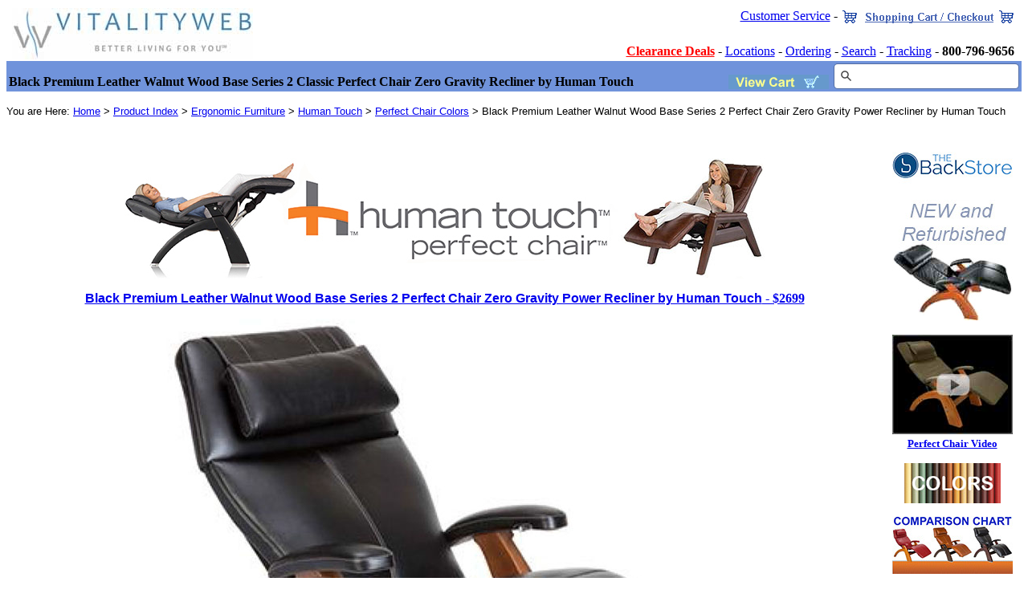

--- FILE ---
content_type: text/html
request_url: https://vitality-web.com/backstore/HumanTouch/Black_Premium_Leather_Walnut_Wood_Perfect_Chair.htm
body_size: 86627
content:
<!--This file created 10:43 AM  08/09/2018 by The Backstore version 10.0-->
<HTML>
<HEAD>
   <TITLE>Black Premium Leather Walnut Wood Base Series 2 Classic Perfect Chair Zero Gravity Power Recliner by Human Touch - Zero Gravity Classic Series 2 ergonomic orthopedic recliner chair. The zero gravity position cradles your back and elevates your legs above your heart, which is the position that doctors recommend as the healthiest way to sit.</TITLE>
<meta name="description" content="Black Premium Leather Walnut Wood Base Series 2 Classic Perfect Chair Zero Gravity Power Recliner by Human Touch.  PC-410, PC-500 Power and PC-510 Power Perfect Zero-Gravity Recliner Chair Leather Colors - Zero Gravity Classic Series 2 ergonomic orthopedic recliner chair. The zero gravity position cradles your back and elevates your legs above your heart, which is the position that doctors recommend as the healthiest way to sit."><meta name="keywords" content="Series 2, Series 2 Perfect Chair, Power Perfect Chair, Classic Perfect Chair, Classic Series 2 Power Perfect Chair, Silhouette Perfect Chair, Silhouette PC-500 Perfect Chair, Series 2 Classic Power PC-500 Perfect Chair, Series 2 Classic Power PC-510 Perfect Chair, Series 2 Classic Power PC-500 Silhouette Perfect Chair, PC-075 Perfect Chair, PC-075 Silhouette Perfect Chair, zero, gravity, zerogravity, perfect, chair, recliner, massager, classic, II, orthopedic, seating, reclining, ergonomic, self, care, backstore, products, pillows">
   <X-SAS-WINDOW TOP=0 BOTTOM=651 LEFT=0 RIGHT=1011>
<SCRIPT LANGUAGE="JavaScript"><!--

//Pulldown Menu Function

function goProduct(url) {

	var x = url.options[url.selectedIndex].value;

	if (x == "-") {

		url.selectedIndex = 0;

	}

	else {

		location = x;

		url.selectedIndex = 0;

	}

}



function specWin (featURL) {

	window.open(featURL, "Product_Specs", "menubar=yes,toolbar=no,location=no,directories=no,status=no,scrollbars=yes,resizable=yes,width=500,height=400");

}

//--></SCRIPT>


</HEAD>
<BODY BGCOLOR="#FFFFFF" ALINK="#152DC6" VLINK="#152DC6" OnLoad="checkCount()">
<FORM action="https://www.cartserver.com/sc/cart.cgi" method="POST">
  <table border=0 cellspacing=0 cellpadding=0 width="99%" align="center">
    <tr> 
      <td width="20%" height="11"> 
        <p align="center"><a href="../../index.html"><img src="../pics/Vitalityweb-Backstore_com.jpg" width="300" height="64" border="0" alt="Vitalityweb.com Human Touch Perfect Chair Zero Anti Gravity Recliner"></a> 
      </td>
      <td height="11" width="80%"> 
        <p> 
        <table border=0 cellspacing=0 cellpadding=0 width="100%">
          <tr> 
            <td valign=bottom height="51"><font size="-1"></font> </td>
            <td valign=bottom align=right height="51"> 
              <table width="100%" border="0">
                <tr> 
                  <td height="10"> 
                    <div align="right"> <a href="../Index_Customer_Service.htm">Customer 
                      Service</a> - 
                      <input type=hidden name=item32 value="a-2955">
                      <input type=image border=0 name=view3 src="../graphics/shopping.gif" alt="View Shopping Cart" align="absbottom">
                    </div>
                  </td>
                </tr>
                <tr> 
                  <td height="7">&nbsp; </td>
                </tr>
                <tr> 
                  <td> 
                    <div align="right"><a href="../Index_Specials.htm"><b><font color="#FF0000">Clearance Deals</font></b></a> 
                      - <a href="../Index_Locations.htm">Locations</a> - <a href="../Index_Ordering.htm">Ordering</a> 
                      - <a href="../Index_Search.htm">Search</a> - <a href="../Index_Tracking.htm">Tracking</a> 
                      - <b>800-796-9656</b> </div>
                  </td>
                </tr>
              </table>
            </td>
          </tr>
        </table>
      </td>
    </tr>
  </table>
  <table border=0 cellspacing=0 cellpadding=3 width="100%"
hspace=4>
    <tr> 
      <td valign=bottom bgcolor=#7093DB width=1224> 
        <p><b>Black Premium Leather Walnut Wood Base Series 2 Classic Perfect 
          Chair Zero Gravity Recliner by Human Touch</b> 
      </td>
      <td valign=bottom align=right bgcolor=#7093DB width=161> 
        <p align="right"> 
          <input type=hidden name=item value="a-2955">
          <input type=image border=0 name=view src="../graphics/view-cart.gif" width=125
height=18 alt="View Shopping Cart" align="bottom">
      </td>
      <td valign=bottom align=right bgcolor=#7093DB width=168> 
        <input type="text" class="st-default-search-input" name="text">
          <script type="text/javascript">
  (function(w,d,t,u,n,s,e){w['SwiftypeObject']=n;w[n]=w[n]||function(){
  (w[n].q=w[n].q||[]).push(arguments);};s=d.createElement(t);
  e=d.getElementsByTagName(t)[0];s.async=1;s.src=u;e.parentNode.insertBefore(s,e);
  })(window,document,'script','//s.swiftypecdn.com/install/v2/st.js','_st');
  
  _st('install','zBAfqfxuxjDiPAspiZSi','2.0.0');
</script>
      </td>
    </tr>
  </table>
  <table border=0 cellspacing=0 cellpadding=0 width="100%">
    <tr> 
      <td valign=bottom width=833 height="23"> 
        <p><font size="-7" face="arial">&nbsp;</font><font size="-1" face="arial"><br>
          You are Here: <a href="../productindex.html"> Home</a> &gt;</font> <font
size="-1" face="arial"><a href="../productindex.html">Product Index</a></font><font size="-1" face="arial"> 
          &gt; </font><font
size="-1" face="arial"><a href="../Ergonomic_Furniture.htm">Ergonomic Furniture</a> 
          &gt; <a href="../HumanTouch.htm">Human Touch</a> &gt; <a href="Human_Touch_Perfect_Chair_Recliner_Colors.htm">Perfect 
          Chair Colors</a> &gt; Black Premium Leather Walnut Wood Base Series 
          2 Perfect Chair Zero Gravity Power Recliner by Human Touch</font> 
      </td>
    </tr>
  </table>
</FORM>
  
<div align="center"> <br>
</div>
<table border="0" cellspacing="0" cellpadding="0" align="right" width="173">
  <tr> 
    <td height="480"> 
      <div align="center"> 
        <p><a href="../question.htm"><img src="../graphics/contact.jpg" width="150" height="50" border="0" alt="Manual Series 2 Perfect Chair Zero Gravity Recliner by Human Touch "></a><br>
          <a href="https://www.vitalitywebb.com/specials/special-2.htm"> <br>
          <img src="../pics/special-2.jpg" width="150" height="150" border="0" alt="Manual Series 2 Perfect Chair Zero Gravity Recliner by Human Touch"><br>
          <br>
          </a><a href="../perfect-chair-video.htm"><img src="../pics/PC-Video.jpg" width="150" height="124" border="0" alt="Manual Series 2 Perfect Chair Zero Gravity Recliner by Human Touch"></a><font size="-1"><b><br>
          <a href="../perfect-chair-video.htm">Perfect Chair Video<br>
          </a></b></font></p>
        <p><img src="pics/Human-Touch-Perfect-Chair-Leather-Colors.jpg" width="120" height="50" alt="Human Touch Perfect Chair Leather Colors"> 
          <br>
        </p>
        <p><a href="../perfect-chair-comparison.htm"><img src="../pics/Zero-Gravity-Recliner-Chair-Comparison-Chart-150.jpg" width="150" height="72" border="0" alt="Perfect Chair Zero Gravity Recliner Comparison Chart"></a></p>
        <p>&nbsp; </p>
      </div>
    </td>
  </tr>
  <tr> 
    <td height="2"> 
      <div align="center"><font size="-1"><br>
        <b><a href="../perfect-chair-new.htm">NEW CHAIRS</a></b></font></div>
    </td>
  </tr>
  <tr> 
    <td height="2"> 
      <div align="center"><font size="-1"><br>
        <b><a href="../perfect-chair.htm">Refurbished Chairs</a></b></font></div>
    </td>
  </tr>
  <tr> 
    <td height="17"> 
      <div align="center"><font size="-1"><br>
        <b><a href="../perfect-chair-Specials.htm"><font color="#FF0000">SPECIALS 
        </font></a></b></font></div>
    </td>
  </tr>
  <tr> 
    <td height="2"> 
      <div align="center"><font size="-1"><br>
        <a href="../Human-Touch-Perfect-Chair-Recliner-Leather-Pad-Set.htm"><b>Replacement 
        Pads</b></a></font></div>
      <div align="center"><a href="../Human-Touch-Perfect-Chair-PC-Laptop-Computer-Table.htm"><br>
        <b><font size="-1">Laptop Table<br>
        </font></b><font size="-1"><img src="../pics/Perfect_Chair_Table_150.jpg" width="150" height="141" border="0"></font><b><br>
        </b></a> </div>
    </td>
  </tr>
  <tr> 
    <td height="2"> 
      <div align="center"><font size="-1"><br>
        <b>Perfect Chair Colors</b></font></div>
    </td>
  </tr>
  <tr> 
    <td height="31"> 
      <div align="center"><font size="-1"><br>
        <a href="../perfect-chair-colors.htm"><b>Size/ Dimensions</b></a></font></div>
    </td>
  </tr>
  <tr> 
    <td height="2"> 
      <div align="center"><font size="-1"><br>
        <a href="../perfect-chair-colors.htm"><b>New or Refurb?</b></a> </font></div>
    </td>
  </tr>
  <tr> 
    <td height="2"> 
      <div align="center"><font size="-1"><a href="../perfect-chair-accessories.htm"><b><br>
        PC Accessories</b></a></font></div>
    </td>
  </tr>
  <tr> 
    <td height="2"> 
      <div align="center"><font size="-1"><b><a href="../perfect-chair-comparison.htm"><b><br>
        PC Comparisons</b></a> </b></font></div>
    </td>
  </tr>
  <tr> 
    <td height="2"> 
      <div align="center"><font size="-1"><b><a href="../Warranty-Interactive-Health.htm"><b><br>
        Warranty Info.</b></a> </b></font></div>
    </td>
  </tr>
  <tr> 
    <td height="15"> 
      <div align="center"><font size="-1"><br>
        <a href="https://www.backsport.com/perfectchairs/interactive_health_perfect_chair.htm"><b>PC 
        Chair Story</b></a></font></div>
    </td>
  </tr>
  <tr> 
    <td height="2"> 
      <div align="center"><font size="-1"><b><br>
        <a href="Manual_Human_Touch_Perfect_Chair_Recliner.htm">Manual Perfect 
        Chair</a></b></font></div>
    </td>
  </tr>
  <tr> 
    <td height="2"> 
      <div align="center"><font size="-1"><b><br>
        <a href="Electric_Power_Human_Touch_Perfect_Chair_Recliner.htm">Electric 
        Perfect Chair</a></b></font></div>
    </td>
  </tr>
  <tr> 
    <td height="2"> 
      <div align="center"><font size="-1"><b><br>
        <a href="../PC-LiVE-Human-Touch-Perfect-Chair-Recliner.htm">PC-Live Perfect 
        Chair</a></b></font></div>
    </td>
  </tr>
  <tr> 
    <td height="2"> 
      <div align="center"><font size="-1"><b><br>
        <a 
                                href="https://www.backstore.com/pdf/PC-Unpack.pdf" 
                                target=_blank><img 
                                src="../pics/pdf-image.gif" 
                                border=0 width="30" height="31" align="absmiddle" alt="Human Touch Perfect Chair box Unpacking and Assembly"></a><a class=toplink 
                                href="https://www.backstore.com/pdf/PC-Unpack.pdf" 
                                target=_blank>PC Unpacking</a> </b></font></div>
    </td>
  </tr>
  <tr> 
    <td height="2"> 
      <div align="center"><font size="-1"><b><br>
        <a 
                                href="https://www.backstore.com/pdf/PC-6-PC-9.pdf" 
                                target=_blank><img 
                                src="../pics/pdf-image.gif" 
                                border=0 width="30" height="31" align="absmiddle" alt="Human Touch Perfect Chair Brochure and Information"></a><a class=toplink 
                                href="https://www.backstore.com/pdf/PC-6-PC-9.pdf" 
                                target=_blank>PC Brochure</a></b></font></div>
    </td>
  </tr>
  <tr> 
    <td height="2"> 
      <div align="center"><font size="-1"><b><br>
        <a 
                                href="https://www.backstore.com/pdf/PC-6-Manual.pdf" 
                                target=_blank><img 
                                src="../pics/pdf-image.gif" 
                                border=0 width="30" height="31" align="absmiddle" alt="Human Touch Series 1 Classic PC-6 Perfect Chair Manual "></a><a class=toplink 
                                href="https://www.backstore.com/pdf/PC-6-Manual.pdf" 
                                target=_blank>PC-6 Manual</a></b></font></div>
    </td>
  </tr>
  <tr> 
    <td height="2"> 
      <div align="center"><font size="-1"><b><br>
        <a href="../../pdf/Perfect_Chair_PC_410_Brochure.pdf"><img 
                                src="../pics/pdf-image.gif" 
                                border=0 width="30" height="31" align="absmiddle" alt="Human Touch Series 2 Classic PC-410 Perfect Chair Recliner Brochure"></a><a class=toplink 
                                href="../../pdf/Perfect_Chair_PC_410_Brochure.pdf" 
                                target=_blank>PC-410 Brochure</a></b></font></div>
    </td>
  </tr>
  <tr> 
    <td height="2"> 
      <div align="center"><font size="-1"><b><br>
        <a href="../../pdf/Perfect_Chair_PC_410_Manual.pdf"><img 
                                src="../pics/pdf-image.gif" 
                                border=0 width="30" height="31" align="absmiddle" alt="Human Touch Series 2 Classic PC-410 Perfect Chair Recliner Manual"></a><a class=toplink 
                                href="../../pdf/Perfect_Chair_PC_410_Manual.pdf" 
                                target=_blank>PC-410 Manual</a></b></font></div>
    </td>
  </tr>
  <tr> 
    <td height="2"> 
      <div align="center"><font size="-1"><b><br>
        <a href="../../pdf/PC-420-Human-Touch-Perfect-Chair-Brochure.pdf"><img 
                                src="../pics/pdf-image.gif" 
                                border=0 width="30" height="31" align="absmiddle" alt="Human Touch Series 2 Classic PC-420 Perfect Chair Recliner Brochure"></a><a href="../../pdf/PC-420-Human-Touch-Perfect-Chair-Brochure.pdf" target="_blank">PC-420 
        Brochure</a></b></font></div>
    </td>
  </tr>
  <tr> 
    <td height="2"> 
      <div align="center"><font size="-1"><b><br>
        <a href="../../pdf/PC-420-Human-Touch-Perfect-Chair-Manual.pdf"><img 
                                src="../pics/pdf-image.gif" 
                                border=0 width="30" height="31" align="absmiddle" alt="Human Touch Series 2 Classic PC-420 Perfect Chair Recliner Manual"></a><a href="../../pdf/PC-420-Human-Touch-Perfect-Chair-Manual.pdf" target="_blank">PC-420 
        Manual</a></b></font></div>
    </td>
  </tr>
  <tr> 
    <td height="2"> 
      <div align="center"><font size="-1"><b><br>
        <a 
                                href="https://www.backstore.com/pdf/PC-075-brochure.pdf" 
                                target=_blank><img 
                                src="../pics/pdf-image.gif" 
                                border=0 width="30" height="31" align="absmiddle" alt="Human Touch Series 1 Classic PC-075 Power Perfect Chair Recliner Brochure"></a><a class=toplink 
                                href="https://www.backstore.com/pdf/PC-075-brochure.pdf" 
                                target=_blank>PC-075 Brochure</a></b></font></div>
    </td>
  </tr>
  <tr> 
    <td height="38"> 
      <div align="center"><font size="-1"><b><br>
        <a 
                                href="https://www.backstore.com/pdf/PC-075-Manual.pdf" 
                                target=_blank><img 
                                src="../pics/pdf-image.gif" 
                                border=0 width="30" height="31" align="absmiddle" alt="Human Touch Series 1 Classic PC-075 Power Perfect Chair Recliner Manual"></a><a class=toplink 
                                href="https://www.backstore.com/pdf/PC-075-Manual.pdf" 
                                target=_blank>PC-075 Manual</a> </b></font></div>
    </td>
  </tr>
  <tr> 
    <td height="38"> 
      <div align="center"><font size="-1"><b><br>
        <a href="../../pdf/Perfect_Chair_PC_500_Brochure.pdf"><img 
                                src="../pics/pdf-image.gif" 
                                border=0 width="30" height="31" align="absmiddle" alt="Human Touch Series 2 Classic PC-500 Power Perfect Chair Recliner Brochure"></a><a class=toplink 
                                href="../../pdf/Perfect_Chair_PC_500_Brochure.pdf" 
                                target=_blank>PC-500 Brochure</a> </b></font></div>
    </td>
  </tr>
  <tr> 
    <td height="38"> 
      <div align="center"><font size="-1"><b><br>
        <a href="../../pdf/Perfect_Chair_PC_500_Manual.pdf"><img 
                                src="../pics/pdf-image.gif" 
                                border=0 width="30" height="31" align="absmiddle" alt="Human Touch Series 2 Classic PC-500 Power Perfect Chair Recliner Manual"></a><a class=toplink 
                                href="../../pdf/Perfect_Chair_PC_500_Manual.pdf" 
                                target=_blank>PC-500 Manual</a> </b></font></div>
    </td>
  </tr>
  <tr> 
    <td height="38"> 
      <div align="center"><font size="-1"><b><br>
        <a 
                                href="https://www.backstore.com/pdf/PC-095-brochure.pdf" 
                                target=_blank><img 
                                src="../pics/pdf-image.gif" 
                                border=0 width="30" height="31" align="absmiddle" alt="Human Touch Series 1 Classic PC-095 Power Perfect Chair Recliner Brochure"></a><a class=toplink 
                                href="https://www.backstore.com/pdf/PC-095-brochure.pdf" 
                                target=_blank>PC-095 Brochure</a> </b></font></div>
    </td>
  </tr>
  <tr> 
    <td height="38"> 
      <div align="center"><font size="-1"><b><br>
        <a 
                                href="https://www.backstore.com/pdf/PC-095-Manual.pdf" 
                                target=_blank><img 
                                src="../pics/pdf-image.gif" 
                                border=0 width="30" height="31" align="absmiddle" alt="Human Touch Series 1 Classic PC-095 Power Perfect Chair Recliner Manual"></a><a class=toplink 
                                href="https://www.backstore.com/pdf/PC-095-Manual.pdf" 
                                target=_blank>PC-095 Manual</a></b></font></div>
    </td>
  </tr>
  <tr> 
    <td height="38"> 
      <div align="center"><font size="-1"><b><br>
        <a href="../../pdf/Perfect_Chair_PC_510_Brochure.pdf"><img 
                                src="../pics/pdf-image.gif" 
                                border=0 width="30" height="31" align="absmiddle" alt="Human Touch Series 2 Classic PC-510 Power Perfect Chair Recliner Brochure"></a><a class=toplink 
                                href="../../pdf/Perfect_Chair_PC_510_Brochure.pdf" 
                                target=_blank>PC-510 Brochure</a></b></font></div>
    </td>
  </tr>
  <tr> 
    <td height="38"> 
      <div align="center"><font size="-1"><b><br>
        <a href="../../pdf/Perfect_Chair_PC_510_Manual.pdf"><img 
                                src="../pics/pdf-image.gif" 
                                border=0 width="30" height="31" align="absmiddle" alt="Human Touch Series 2 Classic PC-510 Power Perfect Chair Recliner Manual"></a><a class=toplink 
                                href="../../pdf/Perfect_Chair_PC_510_Manual.pdf" 
                                target=_blank>PC-510 Manual</a></b></font></div>
    </td>
  </tr>
  <tr> 
    <td height="2"> 
      <div align="center"><font size="-1"><b><br>
        <a href="../../pdf/Human_Touch_Perfect_Chair_PC-600_Omni-Motion_Silhouette_Brochure.pdf" target="_blank"><img 
                                src="../pics/pdf-image.gif" 
                                border=0 width="30" height="31" align="absmiddle" alt="Human Touch PC-600 Omni-Motion Silhouette Classic Power Perfect Chair Recliner Brochure"></a><a href="../../pdf/Human_Touch_Perfect_Chair_PC-600_Omni-Motion_Silhouette_Brochure.pdf" target="_blank">PC-600 
        Brochure</a></b></font></div>
    </td>
  </tr>
  <tr> 
    <td height="2"> 
      <div align="center"><font size="-1"><b><br>
        <a href="../../pdf/Human_Touch_Perfect_Chair_PC-600_Omni-Motion_Silhouette_Manual.pdf"><img 
                                src="../pics/pdf-image.gif" 
                                border=0 width="30" height="31" align="absmiddle" alt="Human Touch PC-600 Omni-Motion Silhouette Classic Power Perfect Chair Recliner Manual"></a><a class=toplink 
                                href="../../pdf/Human_Touch_Perfect_Chair_PC-600_Omni-Motion_Silhouette_Manual.pdf" 
                                target=_blank>PC-600 Manual</a></b></font></div>
    </td>
  </tr>
  <tr> 
    <td height="2"> 
      <div align="center"><font size="-1"><b><br>
        <a href="../../pdf/Perfect_Chair_PC_610_Omni_Motion_Brochure.pdf" target="_blank"><img 
                                src="../pics/pdf-image.gif" 
                                border=0 width="30" height="31" align="absmiddle" alt="Human Touch PC-610 Omni-Motion Classic Power Perfect Chair Recliner Brochure"></a><a class=toplink 
                                href="../../pdf/Perfect_Chair_PC_610_Omni_Motion_Brochure.pdf" 
                                target=_blank>PC-610 Brochure</a></b></font></div>
    </td>
  </tr>
  <tr> 
    <td height="2"> 
      <div align="center"><font size="-1"><b><br>
        <a href="../../pdf/Perfect_Chair_PC_610_Omni_Motion_Manual.pdf" target="_blank"><img 
                                src="../pics/pdf-image.gif" 
                                border=0 width="30" height="31" align="absmiddle" alt="Human Touch PC-610 Omni-Motion Classic Power Perfect Chair Recliner Manual"></a><a class=toplink 
                                href="../../pdf/Perfect_Chair_PC_610_Omni_Motion_Manual.pdf" 
                                target=_blank>PC-610 Manual</a></b></font></div>
    </td>
  </tr>
  <tr> 
    <td height="2"> 
      <div align="center"><font size="-1"><b><br>
        <a 
                                href="https://www.backstore.com/pdf/PC-Unpack.pdf" 
                                target=_blank><img 
                                src="../pics/pdf-image.gif" 
                                border=0 width="29" height="31" align="absmiddle" alt="Perfect Chair unpacking and assembly"></a><a class=toplink 
                                href="https://www.backstore.com/pdf/PC-Unpack.pdf" 
                                target=_blank>PC Unpacking</a><br>
        </b></font></div>
    </td>
  </tr>
  <tr> 
    <td height="2"> 
      <div align="center"><font size="-1"><br>
        <a href="../perfect-chair-combo.htm"><img src="../pics/Perfect-Chairs-150.jpg" width="150" height="106" border="0" alt="Silhouette Perfect Chairs"><br>
        <b>Spanner Table</b></a><br>
        </font></div>
    </td>
  </tr>
  <tr> 
    <td height="166"> 
      <div align="center"><font size="-1"><b><a href="../Chairindex.htm"><img src="../pics/Perfect-Chair-Headrest.jpg" width="110" height="110" align="middle" border="0" alt="PC-075 Silhouette Perfect Chair"></a><br>
        Adjustable Flexing Headrest on all <a href="../perfect-chair-new.htm"><br>
        NEW</a> &amp; Factory Refurbished Perfect Chairs</b></font></div>
    </td>
  </tr>
  <tr> 
    <td height="140"> 
      <div align="center"><font size="-1"><br>
        <a href="../Human-Touch-Perfect-Chair-PC-Laptop-Computer-Table.htm"><br>
        <b>Laptop Table<br>
        </b><img src="../pics/Perfect_Chair_Table_150.jpg" width="150" height="141" border="0"><b><br>
        </b></a> </font></div>
    </td>
  </tr>
  <tr> 
    <td height="140"> 
      <div align="center"><font size="-1"><br>
        <a href="../perfect-chair-accessories.htm"><img src="../pics/PC-accessory.jpg" width="150" height="106" border="0" alt="Silhouette Perfect Chair Accessory Table"><br>
        <b>Accessory Table<br>
        </b></a> </font></div>
    </td>
  </tr>
  <tr> 
    <td height="67"> 
      <div align="center"><font size="-1"><a href="../Human-Touch-Perfect-Chair-Memory-Foam-Kit.htm"><img src="../pics/Memory-Foam-Small.jpg" width="150" height="114" border="0" alt="Human Touch Perfect Chair Memory Foam Kit"><b><br>
        Memory Foam Kit</b></a></font></div>
    </td>
  </tr>
  <tr> 
    <td height="68"> 
      <div align="center"><br>
        <font size="-1"><a href="../perfect-chair-accessories.htm"><img src="../pics/PC-footextension.jpg" width="121" height="109" border="0"><br>
        <b>Foot Extension</b></a><br>
        </font></div>
    </td>
  </tr>
  <tr> 
    <td height="89"> 
      <div align="center"><a href="../Zero_Gravity_Recliner_Chair.htm"><img src="../pics/PC-recline.jpg" width="150" height="102" alt="Silhouette Perfect PC-075 Zero Gravity Recliner" border="0"></a><br>
        <br>
      </div>
    </td>
  </tr>
  <tr> 
    <td height="2"> 
      <div align="center"><a href="../Zero_Gravity_Recliner_Chair.htm"><img src="../pics/PC-sitting.jpg" width="150" height="117" alt="Silhouette Perfect PC-075 Electirc Power Recline Perfect Zero Gravity Recliner" border="0"></a></div>
    </td>
  </tr>
</table>
<center>
  <div align=center> 
    <p><font color="#AF0000" size="-1"><b><font color="#AF0000" size="-1"><b><font size="-1"><b><font color="#AF0000" size="2"><b><b><b><b><b><b><b><a href="https://vitalityweb.com/backstore/Human-Touch-Perfect-Chair-Free-Accessory-Sale.htm"><img border="0" alt="Human Touch Perfect Chair Leather Upgrade Sale" src="../SaleImages/Stressless-Free-Accessory-Promotion-Banner.jpg" width="800" height="150"></a></b></b></b></b></b></b></b></font></b></font></b></font></b></font><font size="-1"><b></b></font><font size="-1"><b></b></font></p>
    <p><a href="../pics/PC-510-Walnut-Black.jpg" target="_blank"><font face="arial"><b>Black 
      Premium Leather Walnut Wood Base Series 2 Perfect Chair Zero Gravity Power 
      Recliner by Human Touch</b></font><b> - $2699</b><img alt="Black Premium Leather Walnut Wood Base Series 2 Classic Perfect Chair Zero Gravity Power Recliner by Human Touch" src="../pics/PC-510-Walnut-Black.jpg" border="0"></a></p>
  </div>
  <p><font face="arial"><b>Black Premium Leather Walnut Wood Base Series 2 Perfect 
    Chair Zero Gravity Power Recliner by Human Touch</b></font> - The zero gravity 
    position cradles your back and elevates your legs above your heart, which 
    is the position that doctors recommend as the healthiest way to sit. Easy 
    ingress and egress are achieved with the extended range of motion in the upright 
    position. Exclusive Features Patented Orthonomic� body frame with built-in 
    lumbar curve. Extra wide legrest provides maximum comfort. The hand carved 
    and finished base is pleasing to the eye, and constructed for years of use. 
    The brake control system is easy to use and extremely reliable. Wedge-shaped, 
    adjustable headrest cushion provides comfort for your head and neck. The adjustable 
    headrest feature allows you to customize the optimum angle of comfort to maximize 
    neck support while reading or watching television (Available on NEW and select 
    Refurbished Chairs). Exclusive guide rail system for smooth recline motion 
    and position control. <a href="../perfect-chair.htm">Refurbished Chairs</a> 
    include a manufacturer's 90 Day Parts Limited Warranty*. New Perfect chairs 
    include a manufacturer's 3 year limited warranty*. Brand new <a href="../PC-600-Omni-Motion-Silhouette-Perfect-Chair-Recliner.htm">Series 
    2 PC-600 Silhouette Omni Motion Power Perfect Chair Recliner</a>, <a href="../PC-610-Omni-Motion-Perfect-Chair-Recliner.htm">Series 
    2 PC-610 Omni Motion Power Perfect Chair Recliner</a>, <a href="../PC-500-Perfect-Chair-Silhouette-Recliner.htm">Series 
    2 Classic PC-500 Silhouette Power Perfect Chair Recliner</a>, <a href="../PC-510-Perfect-Chair-Recliner.htm">Series 
    2 Classic PC-510 Power Perfect Chair Recliner</a>, <a href="../perfect-chair-075.htm">Series 
    1 Classic PC-075 Silhouette Power Perfect Chair Recliner</a> and <a href="../perfect-chair-new.htm">Series 
    1 Classic PC-095 Power Perfect Chairs</a> have a folding footrest to allow 
    easier entry and exit from the chair.<font color="#AF0000"> </font> The Newest 
    <a href="../PC-600-Omni-Motion-Silhouette-Perfect-Chair-Recliner.htm">Series 
    2 PC-600 Silhouette Omni Motion Power Perfect Chair Recliner</a>, <a href="../PC-610-Omni-Motion-Perfect-Chair-Recliner.htm">Series 
    2 PC-610 Omni Motion Power Perfect Chair Recliner</a> have a 5-Way Controller 
    to give you maximum control of your Perfect Chair experience. With the New 
    PC-600 and PC-610 you can now control the footrest independently of the backrest 
    to give you even more positional control. <a href="../PC-610-Omni-Motion-Perfect-Chair-Recliner-ROM.htm">See 
    Pictures Here.</a><br>
  </p>
</center>
<div align="center"><a href="pics/Human-Touch-PC-420-610-Perfect-Chair-Color-Wheel.jpg" target="_blank"><img src="pics/Human-Touch-PC-420-610-Perfect-Chair-Recliner-Colors.jpg" width="600" height="374" border="0" alt="Human Touch PC-420 PC-600 PC-610 Perfect Chair Recliner Leather Colors"></a> 
  <p><font size="2">There are several Material Options on the Human Touch PC-420 
    Classic Manual Plus Perfect Chair Recliner.<br>
    <br>
    <b>What is SofHyde?</b> SofHyde is a luxurious and durable upholstery expertly 
    formulated to replicate the comfort, style and "feel" of real leather. SofHyde 
    is designed to last for many years of use and is comfortable, soft to the 
    touch and stain-resistant. </font></p>
  <p><font size="2"><b>What is Top-Grain Leather?</b> Surrounding yourself in 
    fine leather is the ultimate luxury. Our top-grain, aniline-dyed leather is 
    made from the strongest and most supple part of the hide. Perfect Chairs are 
    made in a variety of different leather colors, finishes and matches, including 
    some rare and hard-to-find vegetable-tanned and glass-polished limited edition 
    selections. No matter which one you choose, the leather�s texture is soft 
    to the touch and its hues are rich and inviting. When seated in the chair, 
    you will feel cradled in comfort. </font></p>
  <p><font size="2"><b>What is Premium Leather?</b> Only five percent of the world�s 
    natural, uncorrected cowhides are sufficiently free of imperfections to qualify 
    for use as Human Touch Premium Leather. Top-grain, aniline-dyed hides from 
    the United States and Brazil are carefully measured, cut and sewn all under 
    one roof. This is what makes the supple leather luxurious, resilient and so 
    soft to the touch.</font> </p>
  <div align="center">
<table border=1 align="center" height="62" width="800">
      <tr> 
        <td width=206 height="152"> 
          <div align="center"><a href="Gray_Premium_Leather_Black_Matte_Wood_Perfect_Chair_Recliner.htm"><img src="pics/Human-Touch-Perfect-Chair-Recliner-PC-LIVE-Gray-Leather-150.jpg" width="175" height="150" border="0" alt="Gray Premium Leather with Black Matte Wood Base Series 2 Classic Human Touch PC-420 PC-600 PC-610 Perfect Chair Recliner by Human Touch"></a></div>
        </td>
        <td width=628 height="152"> 
          <div align="center"><a href="Gray_Premium_Leather_Black_Matte_Wood_Perfect_Chair_Recliner.htm">Gray 
            Premium Leather with Black Matte Wood Base Series 2 Classic Perfect 
            Chair Recliner by Human Touch</a></div>
        </td>
      </tr>
      <tr> 
        <td width=206 height="152"> 
          <div align="center"><a href="Black_Premium_Leather_Chestnut_Wood_Perfect_Chair.htm"><img src="pics/Perfect_Chair_Recliner_Chestnut_Wood_Black_Leather.jpg" width="172" height="150" alt="Black Premium Leather with Chestnut Wood Base Series 2 Classic Human Touch PC-420 PC-600 PC-610 Perfect Chair Recliner by Human Touch" border="0"></a></div>
        </td>
        <td width=628 height="152"> 
          <div align="center"><a href="Black_Premium_Leather_Chestnut_Wood_Perfect_Chair.htm">Black 
            Premium Leather with Chestnut Wood Base Series 2 Classic Perfect Chair 
            Recliner by Human Touch</a></div>
        </td>
      </tr>
      <tr> 
        <td width=206 height="152"> 
          <div align="center"><a href="Burgundy_Premium_Leather_Chestnut_Wood_Perfect_Chair.htm"><img width="175" height="150" alt="Burgundy Premium Leather with Chestnut Wood Base Series 2 Classic Human Touch PC-420 PC-600 PC-610 Perfect Chair Recliner by Human Touch" border="0" src="pics/Perfect_Chair_Recliner_Chestnut_Wood_Burgundy_Premium_Leather.jpg"></a></div>
        </td>
        <td width=628 height="152"> 
          <div align="center"><a href="Burgundy_Premium_Leather_Chestnut_Wood_Perfect_Chair.htm">Burgundy 
            Premium Leather with Chestnut Wood Base Series 2 Classic Perfect Chair 
            Recliner by Human Touch</a></div>
        </td>
      </tr>
      <tr> 
        <td width=206 height="152"> 
          <div align="center"><a href="Cognac_Premium_Leather_Chestnut_Wood_Perfect_Chair.htm"><img src="pics/Perfect_Chair_Recliner_Chestnut_Wood_Cognac_Premium_Leather.jpg" width="186" height="150" alt="Cognac Premium Leather with Chestnut Wood Base Series 2 Classic Human Touch PC-420 PC-600 PC-610 Perfect Chair Recliner by Human Touch" border="0"></a></div>
        </td>
        <td width=628 height="152"> 
          <div align="center"><a href="Cognac_Premium_Leather_Chestnut_Wood_Perfect_Chair.htm">Cognac 
            Premium Leather with Chestnut Wood Base Series 2 Classic Perfect Chair 
            Recliner by Human Touch</a></div>
        </td>
      </tr>
      <tr> 
        <td width=206 height="152"> 
          <div align="center"><a href="Espresso_Premium_Leather_Chestnut_Wood_Perfect_Chair.htm"><img src="pics/Perfect_Chair_Recliner_Chestnut_Wood_Espresso_Leather.jpg" width="185" height="150" alt="Espresso Premium Leather with Chestnut Wood Base Series 2 Classic Human Touch PC-420 PC-600 PC-610 Perfect Chair Recliner by Human Touch" border="0"></a></div>
        </td>
        <td width=628 height="152"> 
          <div align="center"><a href="Espresso_Premium_Leather_Chestnut_Wood_Perfect_Chair.htm">Espresso 
            Premium Leather with Chestnut Wood Base Series 2 Classic Perfect Chair 
            Recliner by Human Touch</a></div>
        </td>
      </tr>
      <tr> 
        <td width=206 height="152"> 
          <div align="center"><a href="Black_Leather_Chestnut_Wood_Perfect_Chair.htm"><img src="pics/Perfect_Chair_Recliner_Chestnut_Wood_Black_Leather.jpg" width="172" height="150" alt="Black Leather with Chestnut Wood Base Series 2 Classic Human Touch PC-420 PC-600 PC-610 Perfect Chair Recliner by Human Touch" border="0"></a></div>
        </td>
        <td width=628 height="152"> 
          <div align="center"><a href="Black_Leather_Chestnut_Wood_Perfect_Chair.htm">Black 
            Leather with Chestnut Wood Base Series 2 Classic Perfect Chair Recliner 
            by Human Touch</a></div>
        </td>
      </tr>
      <tr> 
        <td width=206 height="152"> 
          <div align="center"><a href="Espresso_Leather_Chestnut_Wood_Perfect_Chair.htm"><img src="pics/Perfect_Chair_Recliner_Chestnut_Wood_Espresso_Leather.jpg" width="185" height="150" alt="Espresso Leather with Chestnut Wood Base Series 2 Classic Human Touch PC-420 PC-600 PC-610 Perfect Chair Recliner by Human Touch" border="0"></a></div>
        </td>
        <td width=628 height="152"> 
          <div align="center"><a href="Espresso_Leather_Chestnut_Wood_Perfect_Chair.htm">Espresso 
            Leather with Chestnut Wood Base Series 2 Classic Perfect Chair Recliner 
            by Human Touch</a></div>
        </td>
      </tr>
      <tr> 
        <td width=206 height="152"> 
          <div align="center"><a href="Ivory_Leather_Chestnut_Wood_Perfect_Chair.htm"><img src="pics/Perfect_Chair_Recliner_Chestnut_Wood_Ivory_Leather.jpg" width="173" height="150" alt="Ivory Leather with Chestnut Wood Base Series 2 Classic Human Touch PC-420 PC-600 PC-610 Perfect Chair Recliner by Human Touch" border="0"></a></div>
        </td>
        <td width=628 height="152"> 
          <div align="center"><a href="Ivory_Leather_Chestnut_Wood_Perfect_Chair.htm">Ivory 
            Leather with Chestnut Wood Base Series 2 Classic Perfect Chair Recliner 
            by Human Touch</a></div>
        </td>
      </tr>
      <tr> 
        <td width=206 height="152"> 
          <div align="center"><a href="Navy_Blue_Leather_Chestnut_Wood_Perfect_Chair.htm"><img src="pics/Perfect_Chair_Recliner_Chestnut_Wood_Navy_Blue_Leather.jpg" width="176" height="150" alt="Navy Blue Leather with Chestnut Wood Base Series 2 Classic Human Touch PC-420 PC-600 PC-610 Perfect Chair Recliner by Human Touch" border="0"></a></div>
        </td>
        <td width=628 height="152"> 
          <div align="center"><a href="Navy_Blue_Leather_Chestnut_Wood_Perfect_Chair.htm">Navy 
            Blue Leather with Chestnut Wood Base Series 2 Classic Perfect Chair 
            Recliner by Human Touch</a></div>
        </td>
      </tr>
      <tr> 
        <td width=206 height="152"> 
          <div align="center"><a href="Red_Leather_Chestnut_Wood_Perfect_Chair.htm"><img src="pics/Perfect_Chair_Recliner_Chestnut_Wood_Red_Leather.jpg" width="176" height="150" alt="Red Leather with Chestnut Wood Base Series 2 Classic Human Touch PC-420 PC-600 PC-610 Perfect Chair Recliner by Human Touch" border="0"></a></div>
        </td>
        <td width=628 height="152"> 
          <div align="center"><a href="Red_Leather_Chestnut_Wood_Perfect_Chair.htm">Red 
            Leather with Chestnut Wood Base Series 2 Classic Perfect Chair Recliner 
            by Human Touch</a></div>
        </td>
      </tr>
      <tr> 
        <td width=206 height="152"> 
          <div align="center"><a href="Sand_Leather_Chestnut_Wood_Perfect_Chair.htm"><img src="pics/Perfect_Chair_Recliner_Chestnut_Wood_Sand_Leather.jpg" width="178" height="150" alt="Sand Leather with Chestnut Wood Base Series 2 Classic Human Touch PC-420 PC-600 PC-610 Perfect Chair Recliner by Human Touch" border="0"></a></div>
        </td>
        <td width=628 height="152"> 
          <div align="center"><a href="Sand_Leather_Chestnut_Wood_Perfect_Chair.htm">Sand 
            Leather with Chestnut Wood Base Series 2 Classic Perfect Chair Recliner 
            by Human Touch</a></div>
        </td>
      </tr>
      <tr> 
        <td width=206 height="152"> 
          <div align="center"><a href="Sycamore_Premium_Leather_Chestnut_Wood_Perfect_Chair.htm"><img width="175" height="150" alt="Sycamore Premium Leather with Chestnut Wood Base Series 2 Classic Human Touch PC-420 PC-600 PC-610 Perfect Chair Recliner by Human Touch" border="0" src="pics/Perfect_Chair_Recliner_Chestnut_Wood_Sycamore_Premium_Leather.jpg"></a></div>
        </td>
        <td width=628 height="152"> 
          <div align="center"><a href="Sycamore_Premium_Leather_Chestnut_Wood_Perfect_Chair.htm">Sycamore 
            Premium Leather with Chestnut Wood Base Series 2 Classic Perfect Chair 
            Recliner by Human Touch</a></div>
        </td>
      </tr>
      <tr> 
        <td width=206 height="152"> 
          <div align="center"><a href="Black_SofHyde_Chestnut_Wood_Perfect_Chair.htm"><img src="pics/Perfect_Chair_Recliner_Chestnut_Wood_Black_Leather.jpg" width="172" height="150" alt="Black SofHyde Vinyl with Chestnut Wood Base Series 2 Classic Human Touch PC-420 PC-600 PC-610 Perfect Chair Recliner by Human Touch" border="0"></a></div>
        </td>
        <td width=628 height="152"> 
          <div align="center"><a href="Black_SofHyde_Chestnut_Wood_Perfect_Chair.htm">Black 
            SofHyde Vinyl with Chestnut Wood Base Series 2 Classic Perfect Chair 
            Recliner by Human Touch</a></div>
        </td>
      </tr>
      <tr> 
        <td width=206 height="152"> 
          <div align="center"><a href="Black_Premium_Leather_Dark_Walnut_Wood_Perfect_Chair.htm"><img src="pics/Perfect_Chair_Recliner_Dark_Walnut_Wood_Black_Leather.jpg" width="173" height="150" alt="Black Premium Leather with Dark Walnut Wood Base Series 2 Classic Human Touch PC-420 PC-600 PC-610 Perfect Chair Recliner by Human Touch" border="0"></a></div>
        </td>
        <td width=628 height="152"> 
          <div align="center"><a href="Black_Premium_Leather_Dark_Walnut_Wood_Perfect_Chair.htm">Black 
            Premium Leather with Dark Walnut Wood Base Series 2 Classic Perfect 
            Chair Recliner by Human Touch</a></div>
        </td>
      </tr>
      <tr> 
        <td width=206 height="152"> 
          <div align="center"><a href="Burgundy_Premium_Leather_Dark_Walnut_Wood_Perfect_Chair.htm"><img width="175" height="150" alt="Burgundy Premium Leather with Dark Walnut Wood Base Series 2 Classic Human Touch PC-420 PC-600 PC-610 Perfect Chair Recliner by Human Touch" border="0" src="pics/Perfect_Chair_Recliner_Dark_Walnut_Wood_Burgundy_Premium_Leather.jpg"></a></div>
        </td>
        <td width=628 height="152"> 
          <div align="center"><a href="Burgundy_Premium_Leather_Dark_Walnut_Wood_Perfect_Chair.htm">Burgundy 
            Premium Leather with Dark Walnut Wood Base Series 2 Classic Perfect 
            Chair Recliner by Human Touch</a></div>
        </td>
      </tr>
      <tr> 
        <td width=206 height="152"> 
          <div align="center"><a href="Cognac_Premium_Leather_Dark_Walnut_Wood_Perfect_Chair.htm"><img src="pics/Perfect_Chair_Recliner_Dark_Walnut_Wood_Cognac_Premium_Leather.jpg" width="184" height="150" alt="Cognac Premium Leather with Dark Walnut Wood Base Series 2 Classic Human Touch PC-420 PC-600 PC-610 Perfect Chair Recliner by Human Touch" border="0"></a></div>
        </td>
        <td width=628 height="152"> 
          <div align="center"><a href="Cognac_Premium_Leather_Dark_Walnut_Wood_Perfect_Chair.htm">Cognac 
            Premium Leather with Dark Walnut Wood Base Series 2 Classic Perfect 
            Chair Recliner by Human Touch</a></div>
        </td>
      </tr>
      <tr> 
        <td width=206 height="152"> 
          <div align="center"><a href="Espresso_Premium_Leather_Dark_Walnut_Wood_Perfect_Chair.htm"><img src="pics/Perfect_Chair_Recliner_Dark_Walnut_Wood_Espresso_Leather.jpg" width="181" height="150" alt="Espresso Premium Leather with Dark Walnut Wood Base Series 2 Classic Human Touch PC-420 PC-600 PC-610 Perfect Chair Recliner by Human Touch" border="0"></a></div>
        </td>
        <td width=628 height="152"> 
          <div align="center"><a href="Espresso_Premium_Leather_Dark_Walnut_Wood_Perfect_Chair.htm">Espresso 
            Premium Leather with Dark Walnut Wood Base Series 2 Classic Perfect 
            Chair Recliner by Human Touch</a></div>
        </td>
      </tr>
      <tr> 
        <td width=206 height="152"> 
          <div align="center"><a href="Black_Leather_Dark_Walnut_Wood_Perfect_Chair.htm"><img src="pics/Perfect_Chair_Recliner_Dark_Walnut_Wood_Black_Leather.jpg" width="173" height="150" alt="Black Leather with Dark Walnut Wood Base Series 2 Classic Human Touch PC-420 PC-600 PC-610 Perfect Chair Recliner by Human Touch" border="0"></a></div>
        </td>
        <td width=628 height="152"> 
          <div align="center"><a href="Black_Leather_Dark_Walnut_Wood_Perfect_Chair.htm">Black 
            Leather with Dark Walnut Wood Base Series 2 Classic Perfect Chair 
            Recliner by Human Touch</a></div>
        </td>
      </tr>
      <tr> 
        <td width=206 height="152"> 
          <div align="center"><a href="Espresso_Leather_Dark_Walnut_Wood_Perfect_Chair.htm"><img src="pics/Perfect_Chair_Recliner_Dark_Walnut_Wood_Espresso_Leather.jpg" width="181" height="150" alt="Espresso Leather with Dark Walnut Wood Base Series 2 Human Touch PC-420 PC-600 PC-610 Classic Perfect Chair Recliner by Human Touch" border="0"></a></div>
        </td>
        <td width=628 height="152"> 
          <div align="center"><a href="Espresso_Leather_Dark_Walnut_Wood_Perfect_Chair.htm">Espresso 
            Leather with Dark Walnut Wood Base Series 2 Classic Perfect Chair 
            Recliner by Human Touch</a></div>
        </td>
      </tr>
      <tr> 
        <td width=206 height="152"> 
          <div align="center"><a href="Ivory_Leather_Dark_Walnut_Wood_Perfect_Chair.htm"><img src="pics/Perfect_Chair_Recliner_Dark_Walnut_Wood_Ivory_Leather.jpg" width="175" height="150" alt="Ivory Leather with Dark Walnut Wood Base Series 2 Classic Human Touch PC-420 PC-600 PC-610 Perfect Chair Recliner by Human Touch" border="0"></a></div>
        </td>
        <td width=628 height="152"> 
          <div align="center"><a href="Ivory_Leather_Dark_Walnut_Wood_Perfect_Chair.htm">Ivory 
            Leather with Dark Walnut Wood Base Series 2 Classic Perfect Chair 
            Recliner by Human Touch</a></div>
        </td>
      </tr>
      <tr> 
        <td width=206 height="152"> 
          <div align="center"><a href="Navy_Blue_Leather_Dark_Walnut_Wood_Perfect_Chair.htm"><img src="pics/Perfect_Chair_Recliner_Dark_Walnut_Wood_Navy_Blue_Leather.jpg" width="173" height="150" alt="Navy Blue Leather with Dark Walnut Wood Base Series 2 Classic Human Touch PC-420 PC-600 PC-610 Perfect Chair Recliner by Human Touch" border="0"></a></div>
        </td>
        <td width=628 height="152"> 
          <div align="center"><a href="Navy_Blue_Leather_Dark_Walnut_Wood_Perfect_Chair.htm">Navy 
            Blue Leather with Dark Walnut Wood Base Series 2 Classic Perfect Chair 
            Recliner by Human Touch</a></div>
        </td>
      </tr>
      <tr> 
        <td width=206 height="152"> 
          <div align="center"><a href="Red_Leather_Dark_Walnut_Wood_Perfect_Chair.htm"><img src="pics/Perfect_Chair_Recliner_Dark_Walnut_Wood_Red_Leather.jpg" width="181" height="150" alt="Red Leather with Dark Walnut Wood Base Series 2 Classic Human Touch PC-420 PC-600 PC-610 Perfect Chair Recliner by Human Touch" border="0"></a></div>
        </td>
        <td width=628 height="152"> 
          <div align="center"><a href="Red_Leather_Dark_Walnut_Wood_Perfect_Chair.htm">Red 
            Leather with Dark Walnut Wood Base Series 2 Classic Perfect Chair 
            Recliner by Human Touch</a></div>
        </td>
      </tr>
      <tr> 
        <td width=206 height="152"> 
          <div align="center"><a href="Sand_Leather_Dark_Walnut_Wood_Perfect_Chair.htm"><img src="pics/Perfect_Chair_Recliner_Dark_Walnut_Wood_Sand_Leather.jpg" width="178" height="150" alt="Sand Leather with Dark Walnut Wood Base Series 2 Classic Human Touch PC-420 PC-600 PC-610 Perfect Chair Recliner by Human Touch" border="0"></a></div>
        </td>
        <td width=628 height="152"> 
          <div align="center"><a href="Sand_Leather_Dark_Walnut_Wood_Perfect_Chair.htm">Sand 
            Leather with Dark Walnut Wood Base Series 2 Classic Perfect Chair 
            Recliner by Human Touch</a></div>
        </td>
      </tr>
      <tr> 
        <td width=206 height="152"> 
          <div align="center"><a href="Sycamore_Premium_Leather_Dark_Walnut_Wood_Perfect_Chair.htm"><img width="175" height="150" alt="Sycamore Premium Leather with Dark Walnut Wood Base Series 2 Classic Human Touch PC-420 PC-600 PC-610 Perfect Chair Recliner by Human Touch" border="0" src="pics/Perfect_Chair_Recliner_Dark_Walnut_Wood_Sycamore_Premium_Leather.jpg"></a></div>
        </td>
        <td width=628 height="152"> 
          <div align="center"><a href="Sycamore_Premium_Leather_Dark_Walnut_Wood_Perfect_Chair.htm">Sycamore 
            Premium Leather with Dark Walnut Wood Base Series 2 Classic Perfect 
            Chair Recliner by Human Touch</a></div>
        </td>
      </tr>
      <tr> 
        <td width=206 height="152"> 
          <div align="center"><a href="Black_SofHyde_Dark_Walnut_Wood_Perfect_Chair.htm"><img src="pics/Perfect_Chair_Recliner_Dark_Walnut_Wood_Black_Leather.jpg" width="173" height="150" alt="Black SofHyde Vinyl with Dark Walnut Wood Base Series 2 Classic Human Touch PC-420 PC-600 PC-610 Perfect Chair Recliner by Human Touch" border="0"></a></div>
        </td>
        <td width=628 height="152"> 
          <div align="center"><a href="Black_SofHyde_Dark_Walnut_Wood_Perfect_Chair.htm">Black 
            SofHyde Vinyl with Dark Walnut Wood Base Series 2 Classic Perfect 
            Chair Recliner by Human Touch</a></div>
        </td>
      </tr>
      <tr> 
        <td width=206 height="152"> 
          <div align="center"><img src="pics/Perfect_Chair_Recliner_Walnut_Wood_Black_Leather.jpg" width="176" height="150" alt="Black Premium Leather with Walnut Wood Base Series 2 Classic Human Touch PC-420 PC-600 PC-610 Perfect Chair Recliner by Human Touch" border="0"></div>
        </td>
        <td width=628 height="152"> 
          <div align="center"><b>Black Premium Leather with Walnut Wood Base Series 
            2 Classic Perfect Chair Recliner by Human Touch</b></div>
        </td>
      </tr>
      <tr> 
        <td width=206 height="152"> 
          <div align="center"><a href="Burgundy_Premium_Leather_Walnut_Wood_Perfect_Chair.htm"><img width="175" height="150" alt="Burgundy Premium Leather with Walnut Wood Base Series 2 Classic Human Touch PC-420 PC-600 PC-610 Perfect Chair Recliner by Human Touch" border="0" src="pics/Perfect_Chair_Recliner_Walnut_Wood_Burgundy_Premium_Leather.jpg"></a></div>
        </td>
        <td width=628 height="152"> 
          <div align="center"><a href="Burgundy_Premium_Leather_Walnut_Wood_Perfect_Chair.htm">Burgundy 
            Premium Leather with Walnut Wood Base Series 2 Classic Perfect Chair 
            Recliner by Human Touch</a></div>
        </td>
      </tr>
      <tr> 
        <td width=206 height="152"> 
          <div align="center"><a href="Cognac_Premium_Leather_Walnut_Wood_Perfect_Chair.htm"><img src="pics/Perfect_Chair_Recliner_Walnut_Wood_Cognac_Premium_Leather.jpg" width="186" height="150" alt="Cognac Premium Leather with Walnut Wood Base Series 2 Classic Human Touch PC-420 PC-600 PC-610 Perfect Chair Recliner by Human Touch" border="0"></a></div>
        </td>
        <td width=628 height="152"> 
          <div align="center"><a href="Cognac_Premium_Leather_Walnut_Wood_Perfect_Chair.htm">Cognac 
            Premium Leather with Walnut Wood Base Series 2 Classic Perfect Chair 
            Recliner by Human Touch</a></div>
        </td>
      </tr>
      <tr> 
        <td width=206 height="152"> 
          <div align="center"><a href="Espresso_Premium_Leather_Walnut_Wood_Perfect_Chair.htm"><img src="pics/Perfect_Chair_Recliner_Walnut_Wood_Espresso_Leather.jpg" width="181" height="150" alt="Espresso Premium Leather with Walnut Wood Base Series 2 Classic Human Touch PC-420 PC-600 PC-610 Perfect Chair Recliner by Human Touch" border="0"></a></div>
        </td>
        <td width=628 height="152"> 
          <div align="center"><a href="Espresso_Premium_Leather_Walnut_Wood_Perfect_Chair.htm">Espresso 
            Premium Leather with Walnut Wood Base Series 2 Classic Perfect Chair 
            Recliner by Human Touch</a></div>
        </td>
      </tr>
      <tr> 
        <td width=206 height="152"> 
          <div align="center"><a href="Black_Leather_Walnut_Wood_Perfect_Chair.htm"><img src="pics/Perfect_Chair_Recliner_Walnut_Wood_Black_Leather.jpg" width="176" height="150" alt="Black Leather with Walnut Wood Base Series 2 Classic Human Touch PC-420 PC-600 PC-610 Perfect Chair Recliner by Human Touch" border="0"></a></div>
        </td>
        <td width=628 height="152"> 
          <div align="center"><a href="Black_Leather_Walnut_Wood_Perfect_Chair.htm">Black 
            Leather with Walnut Wood Base Series 2 Classic Perfect Chair Recliner 
            by Human Touch</a></div>
        </td>
      </tr>
      <tr> 
        <td width=206 height="152"> 
          <div align="center"><a href="Espresso_Leather_Walnut_Wood_Perfect_Chair.htm"><img src="pics/Perfect_Chair_Recliner_Walnut_Wood_Espresso_Leather.jpg" width="181" height="150" alt="Espresso Leather with Walnut Wood Base Series 2 Classic Human Touch PC-420 PC-600 PC-610 Perfect Chair Recliner by Human Touch" border="0"></a></div>
        </td>
        <td width=628 height="152"> 
          <div align="center"><a href="Espresso_Leather_Walnut_Wood_Perfect_Chair.htm">Espresso 
            Leather with Walnut Wood Base Series 2 Classic Perfect Chair Recliner 
            by Human Touch</a></div>
        </td>
      </tr>
      <tr> 
        <td width=206 height="152"> 
          <div align="center"><a href="Ivory_Leather_Walnut_Wood_Perfect_Chair.htm"><img src="pics/Perfect_Chair_Recliner_Walnut_Wood_Ivory_Leather.jpg" width="172" height="150" alt="Ivory Leather with Walnut Wood Base Series 2 Classic Human Touch PC-420 PC-600 PC-610 Perfect Chair Recliner by Human Touch" border="0"></a></div>
        </td>
        <td width=628 height="152"> 
          <div align="center"><a href="Ivory_Leather_Walnut_Wood_Perfect_Chair.htm">Ivory 
            Leather with Walnut Wood Base Series 2 Classic Perfect Chair Recliner 
            by Human Touch</a></div>
        </td>
      </tr>
      <tr> 
        <td width=206 height="152"> 
          <div align="center"><a href="Navy_Blue_Leather_Walnut_Wood_Perfect_Chair.htm"><img src="pics/Perfect_Chair_Recliner_Walnut_Wood_Navy_Leather.jpg" width="177" height="150" alt="Navy Blue Leather with Walnut Wood Base Series 2 Classic Human Touch PC-420 PC-600 PC-610 Perfect Chair Recliner by Human Touch" border="0"></a></div>
        </td>
        <td width=628 height="152"> 
          <div align="center"><a href="Navy_Blue_Leather_Walnut_Wood_Perfect_Chair.htm">Navy 
            Blue Leather with Walnut Wood Base Series 2 Classic Perfect Chair 
            Recliner by Human Touch</a></div>
        </td>
      </tr>
      <tr> 
        <td width=206 height="152"> 
          <div align="center"><a href="Red_Leather_Walnut_Wood_Perfect_Chair.htm"><img src="pics/Perfect_Chair_Recliner_Walnut_Wood_Red_Leather.jpg" width="177" height="150" alt="Red Leather with Walnut Wood Base Series 2 Classic Human Touch PC-420 PC-600 PC-610 Perfect Chair Recliner by Human Touch" border="0"></a></div>
        </td>
        <td width=628 height="152"> 
          <div align="center"><a href="Red_Leather_Walnut_Wood_Perfect_Chair.htm">Red 
            Leather with Walnut Wood Base Series 2 Classic Perfect Chair Recliner 
            by Human Touch</a></div>
        </td>
      </tr>
      <tr> 
        <td width=206 height="152"> 
          <div align="center"><a href="Sand_Leather_Walnut_Wood_Perfect_Chair.htm"><img src="pics/Perfect_Chair_Recliner_Walnut_Wood_Sand_Leather.jpg" width="180" height="150" alt="Sand Leather with Walnut Wood Base Series 2 Classic Human Touch PC-420 PC-600 PC-610 Perfect Chair Recliner by Human Touch" border="0"></a></div>
        </td>
        <td width=628 height="152"> 
          <div align="center"><a href="Sand_Leather_Walnut_Wood_Perfect_Chair.htm">Sand 
            Leather with Walnut Wood Base Series 2 Classic Perfect Chair Recliner 
            by Human Touch</a></div>
        </td>
      </tr>
      <tr> 
        <td width=206 height="152"> 
          <div align="center"><a href="Sycamore_Premium_Leather_Walnut_Wood_Perfect_Chair.htm"><img width="175" height="150" alt="Sycamore Premium Leather with Walnut Wood Base Series 2 Classic Human Touch PC-420 PC-600 PC-610 Perfect Chair Recliner by Human Touch" border="0" src="pics/Perfect_Chair_Recliner_Walnut_Wood_Sycamore_Premium_Leather.jpg"></a></div>
        </td>
        <td width=628 height="152"> 
          <div align="center"><a href="Sycamore_Premium_Leather_Walnut_Wood_Perfect_Chair.htm">Sycamore 
            Premium Leather with Walnut Wood Base Series 2 Classic Perfect Chair 
            Recliner by Human Touch</a></div>
        </td>
      </tr>
      <tr> 
        <td width=206 height="152"> 
          <div align="center"><a href="Black_SofHyde_Walnut_Wood_Perfect_Chair.htm"><img src="pics/Perfect_Chair_Recliner_Walnut_Wood_Black_Leather.jpg" width="176" height="150" alt="Black SofHyde Vinyl with Walnut Wood Base Series 2 Classic Human Touch PC-420 PC-600 PC-610 Perfect Chair Recliner by Human Touch" border="0"></a></div>
        </td>
        <td width=628 height="152"> 
          <div align="center"><a href="Black_SofHyde_Walnut_Wood_Perfect_Chair.htm">Black 
            SofHyde Vinyl with Walnut Wood Base Series 2 Classic Perfect Chair 
            Recliner by Human Touch</a></div>
        </td>
      </tr>
    </table>
    <font size="-1"><br>
    </font> 
    <table width="800" border="0">
      <tr> 
        <td> 
          <div align="center"><iframe width="640" height="360" src="https://www.youtube.com/embed/2QC_U8SL5SY?rel=0" frameborder="0" allowfullscreen></iframe></div>
        </td>
      </tr>
      <tr> 
        <td> 
          <div align="center"><iframe width="640" height="360" src="https://www.youtube.com/embed/vwDBqruI9Nw?rel=0" frameborder="0" allowfullscreen></iframe></div>
        </td>
      </tr>
      <tr> 
        <td> 
          <div align="center"><iframe width="640" height="360" src="https://www.youtube.com/embed/emJ_tbcH0EQ?rel=0" frameborder="0" allowfullscreen></iframe></div>
        </td>
      </tr>
      <tr> 
        <td> 
          <div align="center"><iframe width="640" height="360" src="https://www.youtube.com/embed/UhNDphMjdag?rel=0" frameborder="0" allowfullscreen></iframe></div>
        </td>
      </tr>
    </table>
    <p>&nbsp;</p>
    <div align="center"></div>
    <p align="center"><a href="../PC-610-Omni-Motion-Perfect-Chair-Recliner-ROM.htm">See 
      more pictures of the PC-600 and PC-610 Perfect Chair range of motion HERE.</a></p>
    <div align="center"><font size="-1"><br>
      <br>
      </font></div>
    <table border=1 align="center" height="62" width="800">
      <tr> 
        <td width=748 height="181"> 
          <form method="post" action="https://www.cartserver.com/sc/cart.cgi">
            <div align="center"><font size="2"><b><br>
              </b></font><b>NEW PC-420 Classic Manual PLUS Perfect Chair Recliner!<br>
              </b> </div>
            <div align="center"> 
              <input type="hidden" name="item"
value="a-2955^=TF=PC-420-Manual^BRAND NEW PC-420 Classic Manual PLUS Perfect Chair ^op2op3op4op5op6op8op9op7op10op11^1^^^ea.^0^https://www.vitalityweb.com/backstore/graphics/addtocart.gif">
              <b><font color="#FF0000">New PC-420 On Sale From $2499</font></b><br>
              Wood Base: 
              <select name=op2>
                <option value="WALNUT MANUAL BASE - $0" selected>Walnut Manual</option>
                <option value="DARK WALNUT MANUAL BASE - $0">Dark Walnut Manual</option>
                <option value="BLACK MATTE - $0">Black Matte</option>
              </select>
              <br>
              <font face="Arial, Helvetica, sans-serif"><a href="Human_Touch_Perfect_Chair_Recliner_Colors.htm" target="_blank">Pad 
              Color:</a> </font> 
              <select
         name="op3">
                <option value="BLACK COMFORT SOFHYDE VINYL KIT - $2499" selected>Black 
                Comfort SofHyde Vinyl Kit - $2499</option>
                <option value="PREMIUM CHARCOAL LEATHER - $2699">PREMIUM Charcoal 
                - $2699</option>
                <option value="PREMIUM IVORY LEATHER - $2699">PREMIUM Ivory Leather 
                - $2699</option>
                <option value="PREMIUM GRAY LEATHER - $2699">PREMIUM Gray Leather 
                - $2699</option>
                <option value="PREMIUM PERFORMANCE BLACK LEATHER KIT - $3399">PREMIUM 
                PERFORMANCE Black Leather - $3399</option>
                <option value="PREMIUM PERFORMANCE OAK LEATHER KIT - $3399">PREMIUM 
                PERFORMANCE Oak Leather - $3399</option>
                <option value="PREMIUM PERFORMANCE SADDLE LEATHER KIT - $3399">PREMIUM 
                PERFORMANCE Saddle Leather - $3399</option>
                <option value="PREMIUM PERFORMANCE IVORY LEATHER KIT - $3399">PREMIUM 
                PERFORMANCE Ivory Leather - $3399</option>
                <option value="PREMIUM PERFORMANCE GREY LEATHER KIT - $3399">PREMIUM 
                PERFORMANCE Grey Leather - $3399</option>
                <option value="PREMIUM PERFORMANCE ESPRESSO LEATHER KIT - $3399">PREMIUM 
                PERFORMANCE Espresso Leather - $3399</option>
                <option value="PREMIUM SUPREME BLACK LEATHER KIT - $3699">PREMIUM 
                SUPREME Black Leather Kit - $3699</option>
                <option value="PREMIUM SUPREME OAK LEATHER KIT - $3699">PREMIUM 
                SUPREME Oak Leather Kit - $3699</option>
                <option value="PREMIUM SUPREME SADDLE LEATHER KIT - $3699">PREMIUM 
                SUPREME Saddle Leather Kit - $3699</option>
                <option value="PREMIUM SUPREME ESPRESSO LEATHER KIT - $3699">PREMIUM 
                SUPREME Espresso Leather Kit - $3699</option>
                <option value="PREMIUM SUPREME IVORY LEATHER KIT - $3699">PREMIUM 
                SUPREME Ivory Leather Kit - $3699</option>
                <option value="PREMIUM SUPREME GREY LEATHER KIT - $3699">PREMIUM 
                SUPREME Grey Leather Kit - $3699</option>
              </select>
              <br>
              <a href="../perfect-chair-accessories.htm" target="_blank">Tables:</a> 
              <select name=op9>
                <option value="No Tables" selected>No Tables</option>
                <option value="+ MATCHING ACCESSORY TABLE - $99">Add Matching 
                Accessory Table - $99</option>
                <option value="+ MATCHING PC MEDIA SIDE TABLE - $349">Add Matching 
                PC Media Side Table - $349</option>
                <option value="+ MATCHING LAPTOP TABLE - $279">Add Matching LAPTOP 
                TABLE - $279</option>
              </select>
              <br>
              <select name=op7>
                <option value="Standard Seven Year Factory Limited Warranty" selected>Standard 
                Factory Seven Year In-Home Limited Warranty</option>
              </select>
              <br>
              <select name=op10>
                <option value=" + Expedited Standard Curbside Continental USA Delivery Included - $0">Expedited 
                Standard Curbside Continental USA Delivery (1 Week) Included</option>
                <option value=" + Local San Diego Threshold Delivery Included - $0">Expedited 
                Local San Diego Threshold Delivery Included</option>
                <option value=" + WHITE GLOVE Delivery, Setup and Box Removal for the Continental USA - $499" selected>White 
                Glove Inside Delivery &amp; Setup Continental USA (1-2 Weeks) 
                Add $499</option>
                <option value=" + Alaska and Hawaii Curbside Delivery - $699">Alaska 
                and Hawaii Curbside Delivery Add $699</option>
              </select>
              <br>
              <input align=center type=image border=0 name=add src="../graphics/addtocart.gif" width=81 height=16 alt="PC-510 Perfect Chair Human Touch Power Electric Recliner">
              <br>
            </div>
          </form>
        </td>
      </tr>
      <tr> 
        <td width=636 height="181"> 
          <form method="post" action="https://www.cartserver.com/sc/cart.cgi">
            <div align="center"><b>NEW PC-600 Omni-Motion Silhouette Classic Perfect 
              Chair Recliner!<br>
              <b>The dual-motor mechanism allows for infinite comfort positions, 
              making this our most adjustable Perfect Chair ever.</b><font color="#FF0000"><b><br>
              NEW Perfect Chairs include In-Home Delivery &amp; Setup (most US 
              addresses).</b></font><br>
              </b> </div>
            <div align="center"> 
              <input type="hidden" name="item"
value="a-2955^=TF=PC-600-Electric^BRAND NEW PC-600 ELECTRIC Omni-Motion Silhouette RECLINE Perfect chair with Adjustable Footrest  ^op2op3op4op5op6op9op7op10op11^1^^^ea.^0^https://www.vitalityweb.com/backstore/graphics/addtocart.gif">
              <b>NEW </b> <b>PC-600 ELECTRIC Perfect Chair -<font color="#FF0000"> 
              SALE</font></b><br>
              Wood Base: 
              <select name=op2>
                <option value="WALNUT ELECTRIC BASE - $0" selected>Walnut Electric</option>
                <option value="DARK WALNUT ELECTRIC BASE - $0">Dark Walnut Electric</option>
                <option value="MATTE BLACK ELECTRIC BASE - $0">Matte Black Electric</option>
              </select>
              <br>
              <font face="Arial, Helvetica, sans-serif"><a href="Human_Touch_Perfect_Chair_Recliner_Colors.htm" target="_blank">Pad 
              Color:</a> </font> <font size="2"> 
              <select
         name="op3">
                <option value="BLACK SOFHYDE COMFORT KIT - $2999" selected>Black 
                SofHyde Comfort Kit - $2999</option>
                <option value="RED TOP GRAIN LEATHER - $3199">Red Top Grain Leather 
                - $3199</option>
                <option value="SAND TOP GRAIN LEATHER - $3199">Sand Top Grain 
                Leather - $3199</option>
                <option value="PREMIUM ESPRESSO LEATHER - $3499">PREMIUM Espresso 
                Dark Brown Leather - $3499</option>
                <option value="PREMIUM IVORY LEATHER - $3499">PREMIUM Ivory Leather 
                - $3499</option>
                <option value="PREMIUM SYCAMORE LEATHER - $3499">PREMIUM Sycamore 
                Leather - $3499</option>
                <option value="PREMIUM GRAY LEATHER - $3499">PREMIUM Gray Leather 
                - $3499</option>
                <option value="PREMIUM PERFORMANCE BLACK LEATHER KIT - $3999">PREMIUM 
                PERFORMANCE Black Leather Kit - $3999</option>
                <option value="PREMIUM PERFORMANCE OAK LEATHER KIT - $3999">PREMIUM 
                PERFORMANCE Oak Leather Kit - $3999</option>
                <option value="PREMIUM PERFORMANCE SADDLE LEATHER KIT - $3999">PREMIUM 
                PERFORMANCE Saddle Leather Kit - $3999</option>
                <option value="PREMIUM PERFORMANCE ESPRESSO LEATHER KIT - $3999">PREMIUM 
                PERFORMANCE Espresso Leather Kit - $3999</option>
                <option value="PREMIUM PERFORMANCE IVORY LEATHER KIT - $3999">PREMIUM 
                PERFORMANCE Ivory Leather Kit - $3999</option>
                <option value="PREMIUM PERFORMANCE GREY LEATHER KIT - $3999">PREMIUM 
                PERFORMANCE Grey Leather Kit - $3999</option>
                <option value="PREMIUM SUPREME BLACK LEATHER KIT - $4299">PREMIUM 
                SUPREME Black Leather Kit - $4299</option>
                <option value="PREMIUM SUPREME OAK LEATHER KIT - $4299">PREMIUM 
                SUPREME Oak Leather Kit - $4299</option>
                <option value="PREMIUM SUPREME SADDLE LEATHER KIT - $4299">PREMIUM 
                SUPREME Saddle Leather Kit - $4299</option>
                <option value="PREMIUM SUPREME ESPRESSO LEATHER KIT - $4299">PREMIUM 
                SUPREME Espresso Leather Kit - $4299</option>
                <option value="PREMIUM SUPREME IVORY LEATHER KIT - $4299">PREMIUM 
                SUPREME Ivory Leather Kit - $4299</option>
                <option value="PREMIUM SUPREME GREY LEATHER KIT - $4299">PREMIUM 
                SUPREME Grey Leather Kit - $4299</option>
                <option value="PREMIUM SUPREME SYCAMORE LEATHER KIT - $3999">PREMIUM 
                SUPREME Sycamore Leather Kit - $3999</option>
              </select>
              </font> <br>
              <a href="../perfect-chair-accessories.htm" target="_blank">Tables:</a> 
              <select name=op9>
                <option value="No Tables" selected>No Tables</option>
                <option value="+ MATCHING ACCESSORY TABLE - $99">Add Matching 
                Accessory Table - $99</option>
                <option value="+ MATCHING LAPTOP DESK TABLE - $279">Add Matching 
                Laptop Desk Table - $279</option>
                <option value="+ MATCHING PC MEDIA SIDE TABLE - $399">Add Matching 
                PC Media Side Table - $399</option>
              </select>
              <br>
              <select name=op7>
                <option value="Standard Seven Year Factory Limited Warranty" selected>Standard 
                Factory Seven Year In-Home Limited Warranty</option>
              </select>
              <br>
              <select name=op10>
                <option value=" + Expedited Standard Curbside Continental USA Delivery Included - $0">Expedited 
                Standard Curbside Continental USA Delivery (1 Week) Included</option>
                <option value=" + Local San Diego Threshold Delivery Included - $0">Expedited 
                Local San Diego Threshold Delivery Included</option>
                <option value=" + WHITE GLOVE Delivery, Setup and Box Removal for the Continental USA - $250" selected>White 
                Glove Inside Delivery &amp; Setup Continental USA (1-2 Weeks) 
                Add $250</option>
                <option value=" + Alaska and Hawaii Curbside Delivery - $599">Alaska 
                and Hawaii Curbside Delivery Add $399</option>
              </select>
              <br>
              <input align=center type=image border=0 name=add src="../graphics/addtocart.gif" width=81 height=16 alt="PC-600 Perfect Chair Human Touch Power Electric Recliner">
              <br>
            </div>
          </form>
        </td>
      </tr>
      <tr> 
        <td width=781 height="181"> 
          <form method="post" action="https://www.cartserver.com/sc/cart.cgi">
            <div align="center"><b><br>
              NEW PC-610 Omni-Motion Classic Perfect Chair Recliner!<br>
              <b>The dual-motor mechanism allows for infinite comfort positions, 
              making this our most adjustable Perfect Chair ever.</b><br>
              </b> </div>
            <div align="center"> 
              <p> 
                <input type="hidden" name="item"
value="a-2955^=TF=PC-610-Electric^BRAND NEW PC-610 ELECTRIC OMNI-MOTION RECLINE Perfect chair with Adjustable Footrest  ^op2op3op4op5op6op9op7op10op11^1^^^ea.^0^https://www.vitalityweb.com/backstore/graphics/addtocart.gif">
                <b><font color="#FF0000">New PC-610 Power Electric Recline On 
                Sale from $3299</font></b><br>
                Wood Base: 
                <select name=op2>
                  <option value="WALNUT ELECTRIC BASE - $0" selected>Walnut Electric</option>
                  <option value="DARK WALNUT ELECTRIC BASE - $0">Dark Walnut Electric</option>
                  <option value="BLACK MATTE - $0">Black Matte</option>
                </select>
                <br>
                <font face="Arial, Helvetica, sans-serif"><a href="Human_Touch_Perfect_Chair_Recliner_Colors.htm" target="_blank">Pad 
                Color:</a> </font> 
                <select
         name="op3">
                  <option value="BLACK SOFHYDE COMFORT KIT - $3299" selected>Black 
                  SofHyde Comfort Kit - $3299</option>
                  <option value="PREMIUM IVORY LEATHER - $3699">PREMIUM Ivory 
                  Leather - $3699</option>
                  <option value="PREMIUM GRAY LEATHER - $3699">PREMIUM Gray Leather 
                  - $3699</option>
                  <option value="PREMIUM PERFORMANCE BLACK LEATHER KIT - $4199">PREMIUM 
                  PERFORMANCE Black Leather Kit - $4199</option>
                  <option value="PREMIUM PERFORMANCE OAK LEATHER KIT - $4199">PREMIUM 
                  PERFORMANCE Oak Leather Kit - $4199</option>
                  <option value="PREMIUM PERFORMANCE SADDLE LEATHER KIT - $4199">PREMIUM 
                  PERFORMANCE Saddle Leather Kit - $4199</option>
                  <option value="PREMIUM PERFORMANCE ESPRESSO LEATHER KIT - $4199">PREMIUM 
                  PERFORMANCE Espresso Leather Kit - $4199</option>
                  <option value="PREMIUM PERFORMANCE IVORY LEATHER KIT - $4199">PREMIUM 
                  PERFORMANCE Ivory Leather Kit - $4199</option>
                  <option value="PREMIUM PERFORMANCE GREY LEATHER KIT - $4199">PREMIUM 
                  PERFORMANCE Grey Leather Kit - $4199</option>
                  <option value="PREMIUM SUPREME BLACK LEATHER KIT - $4699">PREMIUM 
                  SUPREME Black Leather Kit - $4699</option>
                  <option value="PREMIUM SUPREME OAK LEATHER KIT - $4699">PREMIUM 
                  SUPREME Oak Leather Kit - $4699</option>
                  <option value="PREMIUM SUPREME SADDLE LEATHER KIT - $4699">PREMIUM 
                  SUPREME Saddle Leather Kit - $4699</option>
                  <option value="PREMIUM SUPREME ESPRESSO LEATHER KIT - $4699">PREMIUM 
                  SUPREME Espresso Leather Kit - $4699</option>
                  <option value="PREMIUM SUPREME IVORY LEATHER KIT - $4699">PREMIUM 
                  SUPREME Ivory Leather Kit - $4699</option>
                  <option value="PREMIUM SUPREME GREY LEATHER KIT - $4699">PREMIUM 
                  SUPREME Grey Leather Kit - $4699</option>
                </select>
                <br>
                <a href="../perfect-chair-accessories.htm" target="_blank">Tables:</a> 
                <select name=op9>
                  <option value="No Tables" selected>No Tables</option>
                  <option value="+ MATCHING ACCESSORY TABLE - $99">Add Matching 
                  Accessory Table - $99</option>
                  <option value="+ MATCHING PC MEDIA SIDE TABLE - $349">Add Matching 
                  PC Media Side Table - $349</option>
                  <option value="+ MATCHING LAPTOP TABLE - $279">Add Matching 
                  LAPTOP TABLE - $279</option>
                </select>
                <br>
                <select name=op7>
                  <option value="Standard Seven Year Factory Limited Warranty" selected>Standard 
                  Factory Seven Year In-Home Limited Warranty</option>
                </select>
                <br>
                <select name=op10>
                  <option value=" + Expedited Standard Curbside Continental USA Delivery Included - $0">Expedited 
                  Standard Curbside Continental USA Delivery (1 Week) Included</option>
                  <option value=" + Local San Diego Threshold Delivery Included - $0">Expedited 
                  Local San Diego Threshold Delivery Included</option>
                  <option value=" + WHITE GLOVE Delivery, Setup and Box Removal for the Continental USA - $499" selected>White 
                  Glove Inside Delivery &amp; Setup Continental USA (1-2 Weeks) 
                  Add $499</option>
                  <option value=" + Alaska and Hawaii Curbside Delivery - $699">Alaska 
                  and Hawaii Curbside Delivery Add $699</option>
                </select>
                <br>
                <input align=center type=image border=0 name=add src="../graphics/addtocart.gif" width=81 height=16 alt="PC-610 Perfect Chair Human Touch Power Electric Recliner">
                <br>
              </p>
            </div>
          </form>
        </td>
      </tr>
    </table>
    <p>&nbsp;</p>
    <p><font size="-1"><img src="../pics/PC-510-Chair-Features.jpg" width="798" height="538" alt="Series 2 Classic Power Perfect Chair Recliner by Human Touch"></font></p>
    <p><font size="-1"><br>
      </font><a href="../perfect-chair.htm"><b>SAVE with our Quality Refurbished 
      Perfect Chairs</b></a> </p>
    <p><a href="../perfect-chair-075.htm"><img src="../pics/PC-075-Dim.jpg" width="400" height="145" alt="Human Touch Series 1 Classic PC-075 Silhouette Power Perfect Chair Dimensions" border="0"></a><br>
      <a href="../Showroom/Vegas-Oasis-Khaki-Fabric.jpg">Human Touch PC-075 Silhouette 
      Series 1 Classic Power Perfect Chair Recliner</a><br>
      <br>
    </p>
    <p><a href="../PC-500-Perfect-Chair-Silhouette-Recliner.htm"><img src="../pics/PC-500-Dimensions.jpg" width="400" height="145" alt="Human Touch Series 2 Classic PC-500 Silhouette Power Perfect Chair Dimensions" border="0"></a><br>
      <a href="../PC-500-Perfect-Chair-Silhouette-Recliner.htm">Human Touch PC-500 
      Silhouette Series 2 Classic Power Perfect Chair Recliner</a><br>
      <br>
    </p>
    <p><a href="../perfect-chair-new.htm"><img src="../pics/PC-Dimension.jpg" border="0" alt="Human Touch Series 1 Classic PC-095 Power Perfect Chair Dimensions"></a><br>
      <a href="../perfect-chair-new.htm">Human Touch PC-095 Series 1 Classic Power 
      Perfect Chair Recliner</a><br>
      <br>
    </p>
    <p><a href="../PC-410-Perfect-Chair-Recliner.htm"><img src="../pics/PC-410-Dimensions.jpg" width="389" height="111" alt="Human Touch Series 2 Classic PC-410 and PC-510 Power Perfect Chair Dimensions" border="0"></a><br>
      <a href="../PC-410-Perfect-Chair-Recliner.htm">Human Touch PC-410 and PC-510 
      Series 2 Classic Perfect Chair Recliner</a></p>
    <p><a href="pics/Human-Touch-Perfect-Chair-PC-LIVE-Dimensions.jpg" target="_blank"><img src="pics/Human-Touch-Perfect-Chair-PC-LIVE-Dimensions-300.jpg" width="300" height="280" border="0" alt="PC-420, PC-600 and PC-610 Human Touch Perfect Chair  Recliner Dimensions"></a><br>
      <a href="../perfect-chair-new.htm">Human Touch PC-420 and PC-610 Series 
      2 Classic Perfect Chair Recliner Dimensions</a></p>
    <p><b><font color="#000000"> <object classid='clsid:D27CDB6E-AE6D-11cf-96B8-444553540000'
        codebase='https://download.macromedia.com/pub/shockwave/cabs/flash/swflash.cab#version=4,0,0,0'
        width="700" height="450">
        <param name='movie' value="https://www.backstore.com/pdf/perfectchairconfig.swf">
        <param name='quality' value="high">
        <param name='bgcolor' value='#FFFFFF'>
        <param name='loop' value="true">
        <embed src="https://www.backstore.com/pdf/perfectchairconfig.swf" quality='high' bgcolor='#FFFFFF' width="700"
        height="450" loop="true" type='application/x-shockwave-flash'
        pluginspage='https://www.macromedia.com/shockwave/download/index.cgi?P1_Prod_Version=ShockwaveFlash'>
        </embed> 
      </object></font></b><br>
    </p>
    <p> <b><a href="../perfect-chair.htm">FACTORY REFURBISHED PERFECT CHAIRS ARE 
      NOW AVAILABLE!!</a></b> </p>
  </div>
  <div align="center"> 
    <p><br>
    </p>
  </div>
  <p align="center"></p>
  <p align="center"><b><a href="../graphics/perfect-chair.gif"><img src="../graphics/perfect-chair.gif" width="100" height="100" align="left" border="0" alt="PC-095 Electric Power Perfect Zero Anti Gravity Chair Recliner"></a>Optional 
    Leather Power Electric Model:</b> By simply touching the switch once, the 
    Perfect Chair gently takes you into the full recline position. It feels like 
    you are floating through the air. You can effortlessly return to the upright 
    position, which is a feature back pain sufferers will really appreciate. The 
    system is so precise you can set the chair in the perfect position for you, 
    "all at the touch of a button". Chairs are packed for shipping and require 
    assembly. High performance, whisper quiet motors take the chair from upright 
    to full recline in less than 15 seconds. Engineered for performance. The Human 
    Touch <a href="../perfect-chair-075.htm">PC-075 Silhouette</a> and <a href="../perfect-chair-new.htm">PC-095</a> 
    Electric Power Perfect Chairs have the handle switch on the end of the armrest. 
    The <a href="../PC-500-Perfect-Chair-Silhouette-Recliner.htm">Series 2 Classic 
    PC-500 Silhouette Perfect Chair</a> and <a href="../PC-510-Perfect-Chair-Recliner.htm">Series 
    2 Classic PC-510 Perfect Chairs</a> have the switch on the inside of the padded 
    armrest for even easier control. The Newest PC-600 and PC-610 Omni Motion 
    Perfect Chairs have a 5-Way Controller to give you maximum control of your 
    Perfect Chair experience. With the New <a href="../PC-600-Omni-Motion-Silhouette-Perfect-Chair-Recliner.htm">PC-600</a> 
    and <a href="../PC-610-Omni-Motion-Perfect-Chair-Recliner.htm">PC-610</a> 
    you can now control the footrest independently of the backrest to give you 
    even more positional control. <a href="../PC-610-Omni-Motion-Perfect-Chair-Recliner-ROM.htm">See 
    Pictures Here.</a><b><font color="#AF0000"> </font></b></p>
  <p align="center"><br>
    <font color="#000000"><a href="../perfect-chair.htm"><b>Refurbished Perfect 
    Chair information and Pricing</b></a></font></p>
  <p align="center"><font color="#000000"><a href="../perfect-chair-new.htm"><b>New 
    Perfect Chair information and Pricing</b></a></font></p>
  <p align="center"><a href="../perfect-chair-accessories.htm"><b>PERFECT CHAIR 
    ACCESSORIES<br>
    <br>
    <img src="../pics/perfect-table.gif" width="171" height="227" border="0" alt="PC-095 Electric Power Perfect Zero Anti Gravity Chair Recliner Table"><img src="../pics/PC-Accessory-Large.jpg" width="229" height="163" border="0" alt="PC-095 Electric Power Perfect Zero Anti Gravity Chair Recliner Accessory Table"><img src="../pics/Ergo-desk-mate.jpg" width="170" height="200" border="0" alt="PC-095 Electric Power Perfect Zero Anti Gravity Chair Recliner Rolling Desk Table"></b></a><b><i><br>
    <br>
    &quot;Chair is sooooo comfortable. Thank you for sending it so quickly&quot; 
    - Alex A.</i></b></p>
  <p align="center"><b><i>&quot;I LOVE THIS CHAIR!&quot; - Leslie S.</i></b></p>
  <p align="center"><b><i>&quot;Great Chair/"perfect" in every way ....&quot; 
    Richard B.</i></b></p>
  <p align="center"><b><i>&quot;You've got to get one of these chairs! Like new! 
    Fast shipping too. Great ...&quot; Chris S.</i></b></p>
  <p align="center">&nbsp;</p>
  <div align="center"> 
    <p><br>
      <b>*WARRANTY INFORMATION:</b></p>
  </div>
  <div align="center"></div>
  <p align="center">New Series 2 Perfect Chairs (PC-420, PC-600, PC-610) include 
    a Manufacturer's 5 year limited warranty. The Chair Frame and Structure are 
    covered for five years from the original date of purchase. In-Home Parts and 
    Labor Service is covered for three years from the date of purchase. A 5 Year 
    Extended Warranty can be purchased to extend the In-Home parts and labor service 
    portion of the warranty to a total of 5 years. New Series 2 (PC-410, PC-500, 
    PC-510) Perfect Chairs include a three year Limited Warranty. The Chair Frame 
    and Structure are covered for three years from the original date of purchase. 
    Parts are covered for two years from the date of purchase. In-Home Parts and 
    Labor Service is covered for 1 Year from the date of purchase. New Series 
    1 (PC-6, PC-075, PC-095) Perfect Chairs include a one year parts only limited 
    warranty. The warranty is not valid if the product has been misused or damaged 
    in any way that is beyond the control of the manufacturer. The chair (or parts) 
    will need to be returned to the manufacturer for service by technicians. Chairs 
    are packed for shipping and require assembly. <a href="../Warranty-Interactive-Health.htm">Detailed 
    Warranty information.</a> </p>
  <p align="center">Refurbished Chairs include a 90 Day parts warranty. Parts 
    are covered for 90 Days from the original date of purchase. Extended Warranties 
    can be purchased to extend the In-Home parts and labor service portion of 
    the warranty to a total of 2 or 5 years. The chair (or parts) may need to 
    be returned to the manufacturer for service by technicians. Chairs are packed 
    for shipping and require assembly. <a href="../Warranty-Interactive-Health.htm">Detailed 
    Warranty information.</a></p>
  <p align="center"><br>
  </p>
  <p align="center"><b>**FREE LOCAL WHITE GLOVE DELIVERY, SETUP, BOX REMOVAL and 
    NO SALES TAX: </b> Offer good on select NEW Massage Chairs and Perfect Zero 
    Gravity Chairs only. Local delivery includes most San Diego areas for Inside 
    Delivery, Setup and Box Removal. Outside of our local delivery area, the standard 
    Freight Ground curbside delivery is included (the freight company will not 
    bring the chair in the home or set it up). Outside of our Local Delivery area, 
    white glove inside delivery and setup can be added for approximately $199-$299 
    to most addresses within the Continental USA. </p>
  <p> 
    <center>
    </center>
  </p>
  <p> 
    <center>
      <font size="-1"><a href="../productindex.html"><img
src="../graphics/B-Continue.gif" width=334 height=53 border=0
align=bottom></a> </font> 
    </center>
  </p>
  <p> 
  <center>
    <p><a href="../index.html">Home</a> | <a href="../productindex.html">Product 
      Index</a> | <a href="../ordering.htm">Ordering information</a></p>
  </center>
<div itemscope itemtype="https://schema.org/Product">
��<meta itemprop="name" content="Human Touch Black Premium Leather Walnut Wood Perfect Zero Gravity Chair - Ergonomic recliner" />
��<meta itemprop="description" content="In Stock for fast shipping - Human Touch Black Premium Leather Walnut Wood Perfect Zero Gravity Chair - Ergonomic recliner" />
��<meta itemprop="brand" content="Human Touch">
��<meta itemprop="material" content="Leather">
  <meta itemprop="manufacturer" content="Human Touch">
  <meta itemprop="image" content="../pics/PC-510-Walnut-Black.jpg">
��<meta itemprop="type" content="product">
��<div itemprop="offers" itemscope="" itemtype="https://schema.org/Offer">
����<meta itemprop="priceCurrency" content="USD">
����<meta itemprop="price" content="2699">
����<meta itemprop="availability" content="InStock">
����<meta itemprop="shippingRate" content="0">    <meta itemprop="category" content="recliner">
    <meta itemprop="shippingDetails" content="In-Home Delivery">
    <meta itemprop="hasMerchantReturnPolicy" content="yes">
����<meta itemprop="itemCondition" itemtype="https://schema.org/OfferItemCondition" content="https://schema.org/NewCondition" />
��</div>
</div>
    <font size="-1"> 
    <!-- Google tag (gtag.js) -->
<script async src="https://www.googletagmanager.com/gtag/js?id=G-6RKNF527G1"></script>
<script>
  window.dataLayer = window.dataLayer || [];
  function gtag(){dataLayer.push(arguments);}
  gtag('js', new Date());

  gtag('config', 'G-6RKNF527G1');
</script>
    </font>
</div></body>
</HTML>
